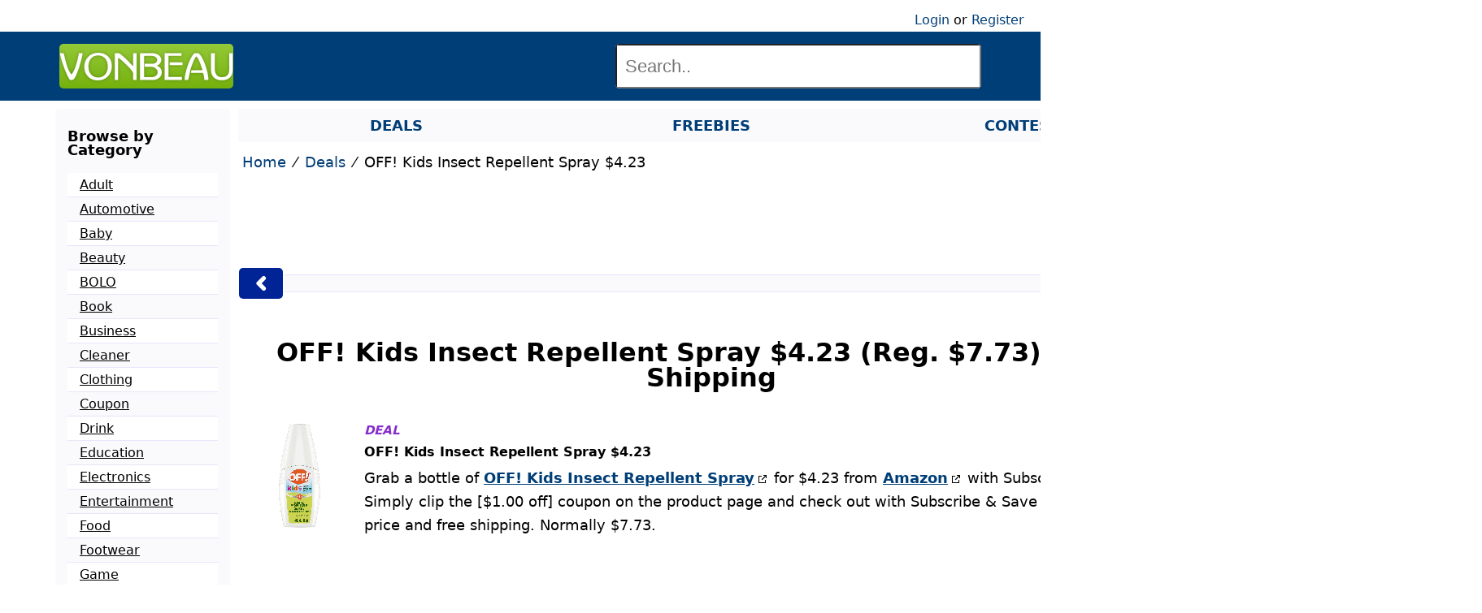

--- FILE ---
content_type: text/html; charset=UTF-8
request_url: https://vonbeau.com/deals/kids-insect-repellent-spray-free-shipping/43647/
body_size: 5740
content:
<!doctype html><html lang="en"><head><meta charset="utf-8"><title>OFF! Kids Insect Repellent Spray $4.23 | VonBeau</title><meta name="description" content="Get a bottle of OFF! Kids Insect Repellent Spray for $4.23 when you Subscribe &amp; Save and clip the $1.00 off coupon! Shipping is free."><meta name="keywords" content="kids, spray, insect, repellent, free, shipping, subscribe, save, bottle"><link rel="canonical" href="https://vonbeau.com/deals/kids-insect-repellent-spray-free-shipping/43647/"><link rel="alternate" media="only screen and (max-width: 640px)" href="https://m.vonbeau.com/deals/kids-insect-repellent-spray-free-shipping/43647/"><link rel="preconnect" href="https://static.vonbeau.net" crossorigin><link rel="dns-prefetch" href="https://static.vonbeau.net"><link rel="preconnect" href="https://api.vonbeau.com"><link rel="dns-prefetch" href="https://api.vonbeau.com"><link rel="preconnect" href="https://www.googletagmanager.com"><link rel="dns-prefetch" href="https://www.googletagmanager.com"><link rel="alternate" type="application/rss+xml" title="VonBeau Feed" href="https://vonbeau.com/feed/"><meta name="viewport" content="width=device-width, initial-scale=1.0"><link rel="apple-touch-icon" sizes="180x180" href="https://static.vonbeau.net/images/favicon/apple-touch-icon.png"><link rel="icon" type="image/png" sizes="32x32" href="https://static.vonbeau.net/images/favicon/favicon-32x32.png"><link rel="icon" type="image/png" sizes="16x16" href="https://static.vonbeau.net/images/favicon/favicon-16x16.png"><link rel="manifest" href="https://static.vonbeau.net/images/favicon/site.webmanifest"><meta property="og:locale" content="en_US"><meta property="og:type" content="website"><meta property="og:title" content="OFF! Kids Insect Repellent Spray $4.23 (Reg. $7.73) + Free Shipping"><meta property="og:description" content="Get a bottle of OFF! Kids Insect Repellent Spray for $4.23 when you Subscribe &amp; Save and clip the $1.00 off coupon! Shipping is free."><meta property="og:url" content="https://vonbeau.com/deals/kids-insect-repellent-spray-free-shipping/43647/"><meta property="og:site_name" content="VonBeau"><meta property="og:image" content="https://static.vonbeau.net/images/uploads/offer/off-kids-insect-repellent-spray.png"><meta property="og:image:secure_url" content="https://static.vonbeau.net/images/uploads/offer/off-kids-insect-repellent-spray.png"><script type="application/ld+json">{"@context":"https://schema.org","@graph":[{"@type":"WebSite","@id":"https://vonbeau.com/#website","name":"VonBeau: Deals, Freebies, and Contests","description":"The most trusted deal, freebie and contest aggregator.","url":"https://vonbeau.com/","publisher":{"@type":"Organization","@id":"https://vonbeau.com/#organization","name":"VonBeau","logo":{"@type":"ImageObject","url":"https://static.vonbeau.net/images/logo/schema-vonbeau-icon.png"},"sameAs":["https://www.facebook.com/vonbeau","https://x.com/vonbeau","https://www.instagram.com/vonbeau","https://www.youtube.com/vonbeau"]},"potentialAction":{"@type":"SearchAction","target":"https://vonbeau.com/search/?q={search_term}","query-input":"required name=search_term"}},{"@type":"Organization","@id":"https://vonbeau.com/#organization","name":"VonBeau","alternateName":["vonbu","vonbaue","vonbu","vonbue","vanbeau","vonbeay","vobeau","vonneau","von beau","von bo"],"url":"https://vonbeau.com/","logo":{"@type":"ImageObject","url":"https://static.vonbeau.net/images/logo/schema-vonbeau-icon.png"}},{"@type":"BreadcrumbList","name":"Breadcrumbs","itemListElement":[{"@type":"ListItem","position":1,"name":"Home","item":"https://vonbeau.com/"},{"@type":"ListItem","position":2,"name":"Deals","item":"https://vonbeau.com/deals/"},{"@type":"ListItem","position":3,"name":"OFF! Kids Insect Repellent Spray $4.23","item":"https://vonbeau.com/deals/kids-insect-repellent-spray-free-shipping/43647/"}]}]}</script><link rel="stylesheet" href="https://static.vonbeau.net/css/style.css?v=133" type="text/css" media="all"><style>#main-container {display:flex;flex-direction:row;}#content {order:2;flex:1;}#member-bar {background-color:#fff;border-bottom:1px solid #e9eaed;min-width:1280px;}.sidebar-header {margin:0 auto 10px auto;font-size:1.125rem;font-weight:bold;}#sidebar-left {order:1;flex-shrink:0;width:215px;background-color:#fff;overflow:hidden;margin:0 0 10px 0;padding:10px;}#sidebar-left a {color:#000000;text-decoration:underline;}#sidebar-left a:hover {color:#666;text-decoration:underline;}#sidebar-right {order:3;flex-shrink:0;width:346px;background-color:#fff;overflow:hidden;margin:0 0 10px 0;padding:10px;}#sidebar-right a {color:#000000;text-decoration:underline;}#sidebar-right a:hover {color:#666;text-decoration:underline;}#who-is-online .member a {text-decoration:none;}.newest-comment {margin-bottom:10px;word-wrap:break-word;}</style><script>window.addEventListener('load',function(){const nav=document.getElementById('main-nav-container');if(!nav)return;const navTop=nav.offsetTop;document.addEventListener('scroll',function(){if(window.pageYOffset>navTop){nav.classList.add('stuck');}else{nav.classList.remove('stuck');}});});</script><script>let scrollTimeout;window.addEventListener('scroll', () => {const div = document.getElementById('main-nav-container');div.style.opacity = 0.2;clearTimeout(scrollTimeout);scrollTimeout = setTimeout(() => {div.style.opacity = 1;}, 150);});</script><script async src="https://pagead2.googlesyndication.com/pagead/js/adsbygoogle.js?client=ca-pub-9190251244754036" crossorigin="anonymous"></script><script>(function(w,d,s,l,i){w[l]=w[l]||[];w[l].push({'gtm.start':new Date().getTime(),event:'gtm.js'});var f=d.getElementsByTagName(s)[0],j=d.createElement(s),dl=l!='dataLayer'?'&l='+l:'';j.async=true;j.src='https://www.googletagmanager.com/gtm.js?id='+i+dl;f.parentNode.insertBefore(j,f);})(window,document,'script','dataLayer','GTM-WLRRHLZG');</script></head><body><noscript><iframe src="https://www.googletagmanager.com/ns.html?id=GTM-WLRRHLZG" height="0" width="0" style="display:none;visibility:hidden"></iframe></noscript><div id="top"><a href="/member/login/" title="Login">Login</a> or <a href="/member/register/" title="Register">Register</a></div><header id="top-header"><div id="top-header-inner"><div id="logo-container" class="green-gradient"><a id="logo" href="https://vonbeau.com/" title="Deals, Freebies &amp; Contests" aria-label="Logo">VONBEAU</a></div><div id="search-container" ><form id="search-form" action="/search/" method="GET"><input id="search-input" class="font-22" name="q" type="search" value="" placeholder="Search.." aria-label="Search"></form></div></div></header><main id="main-container"><div id="content"><nav id="main-nav-container" class="main-nav" aria-label="Primary Navigation"><a href="/deals/" title="Newest Deals" class="font-18">DEALS</a><a href="/freebies/" title="Newest Freebies" class="font-18">FREEBIES</a><a href="/contests/" title="Newest Contests" class="font-18">CONTESTS</a></nav><div id="breadcrumbs-container"><ol class="breadcrumbs"><li><a href="https://vonbeau.com/" title="Home">Home</a></li><li><a href="https://vonbeau.com/deals/" title="Deals">Deals</a></li><li>OFF! Kids Insect Repellent Spray $4.23</li></ol></div><div id="ad-top"><script async src="//pagead2.googlesyndication.com/pagead/js/adsbygoogle.js"></script><ins class="adsbygoogle" style="display:block" data-ad-client="ca-pub-9190251244754036" data-ad-slot="2182151395" data-ad-format="horizontal" data-full-width-responsive="false"></ins><script>(adsbygoogle = window.adsbygoogle || []).push({})</script></div><nav id="previous-next-container"><div id="previous"><a id="swipe_right" class="dark-blue-button" href="/deals/bags-lays-chips/43649/" title="Next Deal: 4 Bags of Lays Chips for $5.56"><svg width="14" height="18" viewBox="7.5 1 8.556 17" fill="none" stroke="#fff" stroke-width="5" stroke-linecap="round" stroke-linejoin="round" xmlns="http://www.w3.org/2000/svg"><path d="m15 3.5-6 6 6 6"/></svg></a></div><div id="previous-next-divider"></div><div id="next"><a id="swipe_left" class="dark-blue-button" href="/freebies/free-garnier-fructis-hair-filler-vitamin-cg-strength-repair-samples/43646/" title="Next Freebie: Free Garnier Fructis Hair Filler Samples"><svg width="14" height="18" viewBox="7.5 1 8.556 17" fill="none" stroke="#fff" stroke-width="5" stroke-linecap="round" stroke-linejoin="round" xmlns="http://www.w3.org/2000/svg"><path d="m9 3.5 6 6-6 6"/></svg></a></div></nav><article id="deal-1719842567" class="post" itemscope itemtype="https://schema.org/Article"><header id="g-header"><h1 itemprop="headline">OFF! Kids Insect Repellent Spray $4.23 (Reg. $7.73) + Free Shipping</h1></header><a class="image-130" href="https://static.vonbeau.net/images/uploads/offer/off-kids-insect-repellent-spray.png"><img loading="lazy" decoding="async" src="https://static.vonbeau.net/images/uploads/offer/thumb/off-kids-insect-repellent-spray.png" width="130" height="130" alt="Deal Image" itemprop="image"></a><div class="eyebrow font-15"><div class="purple">DEAL</div><div class="comment-block-container font-12"><a href="/deals/kids-insect-repellent-spray-free-shipping/43647/#comment-form" title="View Comments"><span class="comment-block-label">COMMENTS</span> <span class="comment-block" itemprop="commentCount">0</span></a></div></div><h2 class="font-16" style="margin-bottom:-15px;">OFF! Kids Insect Repellent Spray $4.23</h2><p>Grab a bottle of <a href="https://link.vonbeau.com/to/?url=https%3A%2F%2Fshopstyle.it%2Fl%2Fcc3CL" title="OFF! Kids Insect Repellent Spray" rel="noopener sponsored" target="_blank" class="bold underline">OFF! Kids Insect Repellent Spray</a> for $4.23 from <a href="https://link.vonbeau.com/to/?url=https%3A%2F%2Fshopstyle.it%2Fl%2Fcc3CL" title="Amazon" rel="noopener sponsored" target="_blank" class="bold underline">Amazon</a> with Subscribe & Save! Simply clip the [$1.00 off] coupon on the product page and check out with Subscribe & Save to get the $4.23 price and free shipping. Normally $7.73.</p><div class="ad-offer"><script async src="//pagead2.googlesyndication.com/pagead/js/adsbygoogle.js"></script><ins class="adsbygoogle" style="display:block" data-ad-client="ca-pub-9190251244754036" data-ad-slot="5400605390" data-ad-format="horizontal" data-full-width-responsive="false"></ins><script>(adsbygoogle = window.adsbygoogle || []).push({})</script></div><div class="component"><p><strong>What is Subscribe & Save?</strong> Amazon's Subscribe &amp; Save program saves you 5% on your auto-delivery item(s) every month. <strong>Unlock 15% savings</strong> when you receive 5 or more products in one month. All Subscribe & Save orders ship for FREE with no minimum purchase required. Subscriptions can be cancelled anytime after the order ships. You are under no obligation.</p><p><strong>To cancel or change your subscriptions</strong>, <a href="https://link.vonbeau.com/to/?url=https%3A%2F%2Fshopstyle.it%2Fl%2FbLuIO" title="click here" rel="noopener">click here</a> then select the item and make your changes. If you do not cancel, your next order will be shipped at the default date chosen when you subscribed (usually 2 months).</p></div><h2>Details:</h2><p>OFF! Kids Mosquito Spray uses an effective plant-based formula, providing up to 90 minutes of protection against bites, with no added fragrance.</p><p class="font-16"><strong>Related Categories:</strong> <a href="/c/health/" title="Health">Health</a></p><div class="center font-12 charcoal" style="padding:10px 0;border-top: 1px solid var(--vonbeau-border-color);">This post may contain affiliate links. See <a href="/p/disclosure-policy/" title="disclosure">disclosure</a> for details.</div><div class="component font-12 center charcoal" style="clear:both;"><span itemprop="author" itemscope itemtype="https://schema.org/Person">Posted by <a itemprop="url" href="https://vonbeau.com/member/honeyandbea/" title="HoneyAndBea"><span itemprop="name">HoneyAndBea</span></a></span> <time itemprop="datePublished" datetime="2024-07-01T09:02:47-05:00" title="July 1, 2024 @ 9:02AM CDT">July 1, 2024 @ 9:02AM CDT</time></div><section class="posts" aria-labelledby="related-deals"><h2 id="related-deals" class="italic font-16">RELATED DEALS</h2><article id="deal-48620" class="post" itemscope itemtype="https://schema.org/Article"><header class="post-header"><div class="post-header-img"><a href="/deals/count-pregnancy-test-strips/48620/" title="25 Pregnancy Test Strips $5.79"><img loading="lazy" decoding="async" class="image-130" src="https://static.vonbeau.net/images/uploads/offer/thumb/pregnancy-test-strips.jpg" width="130" height="130" alt="Deal Image" itemprop="image"></a></div><div class="post-header-text"><div class="eyebrow font-15"><div class="purple">DEAL</div></div><h3 style="font-size:1.375em" itemprop="headline"><a href="/deals/count-pregnancy-test-strips/48620/" title="25 Pregnancy Test Strips $5.79">25 Pregnancy Test Strips $5.79</a></h3><p itemprop="description">Save 56% on Wondfo Pregnancy Test Strips on Amazon. Get 25 for just $5.70.</p></div></header></article><article id="deal-46965" class="post" itemscope itemtype="https://schema.org/Article"><header class="post-header"><div class="post-header-img"><a href="/deals/healthy-u-tv-premium-membership/46965/" title="Get Healthy U TV Premium Membership 50¢"><img loading="lazy" decoding="async" class="image-130" src="https://static.vonbeau.net/images/uploads/offer/thumb/get-healthy-u-tv-premium.png" width="130" height="130" alt="Deal Image" itemprop="image"></a></div><div class="post-header-text"><div class="eyebrow font-15"><div class="purple">DEAL</div></div><h3 style="font-size:1.375em" itemprop="headline"><a href="/deals/healthy-u-tv-premium-membership/46965/" title="Get Healthy U TV Premium Membership 50¢">Get Healthy U TV Premium Membership 50¢</a></h3><p itemprop="description">Save 99% and get a Premium Membership to Get Healthy U TV for only $0.50. Regularly $112!</p></div></header></article><article id="deal-48243" class="post" itemscope itemtype="https://schema.org/Article"><header class="post-header"><div class="post-header-img"><a href="/deals/cap-barbell-coated-dumbbell-weights-lb-set/48243/" title="50 lb CAP Dumbbell Set $38.88"><img loading="lazy" decoding="async" class="image-130" src="https://static.vonbeau.net/images/uploads/offer/thumb/cap-barbell-coated-dumbbell-weight.jpg" width="130" height="130" alt="Deal Image" itemprop="image"></a></div><div class="post-header-text"><div class="eyebrow font-15"><div class="purple">DEAL</div></div><h3 style="font-size:1.375em" itemprop="headline"><a href="/deals/cap-barbell-coated-dumbbell-weights-lb-set/48243/" title="50 lb CAP Dumbbell Set $38.88">50 lb CAP Dumbbell Set $38.88</a></h3><p itemprop="description">Save 35% and get a 50 lb Set of CAP Barbell Coated Dumbbell Weights for $38.88 on Amazon.</p></div></header></article><article id="deal-48201" class="post" itemscope itemtype="https://schema.org/Article"><header class="post-header"><div class="post-header-img"><a href="/deals/cap-lb-neoprene-dumbbell-set-rack-shipped/48201/" title="CAP Dumbbell Set with Rack $28.88"><img loading="lazy" decoding="async" class="image-130" src="https://static.vonbeau.net/images/uploads/offer/thumb/cap-barbell-32-lb-neoprene-dumbbell-set-with-rack.avif" width="130" height="130" alt="Deal Image" itemprop="image"></a></div><div class="post-header-text"><div class="eyebrow font-15"><div class="purple">DEAL</div></div><h3 style="font-size:1.375em" itemprop="headline"><a href="/deals/cap-lb-neoprene-dumbbell-set-rack-shipped/48201/" title="CAP Dumbbell Set with Rack $28.88">CAP Dumbbell Set with Rack $28.88</a></h3><p itemprop="description">Save over $42 and get a CAP Barbell 32 lb Neoprene Dumbbell Set with Rack for $28.88 with free shipping.</p></div></header></article></section><section id="comments"><h2>0 Comments</h2><div id="comment-form" class="component"><a class="dark-blue-button" href="/member/login/">Login to Comment</a></div></section></article></div><aside id="sidebar-left"><section class="component"><h3 class="sidebar-header">Browse by Category</h3><div class="t-container"><div class="t-row"><div class="t-col" style="padding-left: 15px;"><a href="/c/adult/" title="Adult">Adult</a></div></div><div class="t-row"><div class="t-col" style="padding-left: 15px;"><a href="/c/automotive/" title="Automotive">Automotive</a></div></div><div class="t-row"><div class="t-col" style="padding-left: 15px;"><a href="/c/baby/" title="Baby">Baby</a></div></div><div class="t-row"><div class="t-col" style="padding-left: 15px;"><a href="/c/beauty/" title="Beauty">Beauty</a></div></div><div class="t-row"><div class="t-col" style="padding-left: 15px;"><a href="/c/bolo/" title="BOLO">BOLO</a></div></div><div class="t-row"><div class="t-col" style="padding-left: 15px;"><a href="/c/book/" title="Book">Book</a></div></div><div class="t-row"><div class="t-col" style="padding-left: 15px;"><a href="/c/business/" title="Business">Business</a></div></div><div class="t-row"><div class="t-col" style="padding-left: 15px;"><a href="/c/cleaner/" title="Cleaner">Cleaner</a></div></div><div class="t-row"><div class="t-col" style="padding-left: 15px;"><a href="/c/clothing/" title="Clothing">Clothing</a></div></div><div class="t-row"><div class="t-col" style="padding-left: 15px;"><a href="/c/coupon/" title="Coupon">Coupon</a></div></div><div class="t-row"><div class="t-col" style="padding-left: 15px;"><a href="/c/drink/" title="Drink">Drink</a></div></div><div class="t-row"><div class="t-col" style="padding-left: 15px;"><a href="/c/education/" title="Education">Education</a></div></div><div class="t-row"><div class="t-col" style="padding-left: 15px;"><a href="/c/electronics/" title="Electronics">Electronics</a></div></div><div class="t-row"><div class="t-col" style="padding-left: 15px;"><a href="/c/entertainment/" title="Entertainment">Entertainment</a></div></div><div class="t-row"><div class="t-col" style="padding-left: 15px;"><a href="/c/food/" title="Food">Food</a></div></div><div class="t-row"><div class="t-col" style="padding-left: 15px;"><a href="/c/footwear/" title="Footwear">Footwear</a></div></div><div class="t-row"><div class="t-col" style="padding-left: 15px;"><a href="/c/game/" title="Game">Game</a></div></div><div class="t-row"><div class="t-col" style="padding-left: 15px;"><a href="/c/garden/" title="Garden">Garden</a></div></div><div class="t-row"><div class="t-col" style="padding-left: 15px;"><a href="/c/hair/" title="Hair">Hair</a></div></div><div class="t-row"><div class="t-col" style="padding-left: 15px;"><a href="/c/health/" title="Health">Health</a></div></div><div class="t-row"><div class="t-col" style="padding-left: 15px;"><a href="/c/holiday/" title="Holiday">Holiday</a></div></div><div class="t-row"><div class="t-col" style="padding-left: 15px;"><a href="/c/home/" title="Home">Home</a></div></div><div class="t-row"><div class="t-col" style="padding-left: 15px;"><a href="/c/hygiene/" title="Hygiene">Hygiene</a></div></div><div class="t-row"><div class="t-col" style="padding-left: 15px;"><a href="/c/influencer/" title="Influencer">Influencer</a></div></div><div class="t-row"><div class="t-col" style="padding-left: 15px;"><a href="/c/just-pay-shipping/" title="Just Pay Shipping">Just Pay Shipping</a></div></div><div class="t-row"><div class="t-col" style="padding-left: 15px;"><a href="/c/magazine/" title="Magazine">Magazine</a></div></div><div class="t-row"><div class="t-col" style="padding-left: 15px;"><a href="/c/money/" title="Money">Money</a></div></div><div class="t-row"><div class="t-col" style="padding-left: 15px;"><a href="/c/online/" title="Online">Online</a></div></div><div class="t-row"><div class="t-col" style="padding-left: 15px;"><a href="/c/pet/" title="Pet">Pet</a></div></div><div class="t-row"><div class="t-col" style="padding-left: 15px;"><a href="/c/phone/" title="Phone">Phone</a></div></div><div class="t-row"><div class="t-col" style="padding-left: 15px;"><a href="/c/photo/" title="Photo">Photo</a></div></div><div class="t-row"><div class="t-col" style="padding-left: 15px;"><a href="/c/political/" title="Political">Political</a></div></div><div class="t-row"><div class="t-col" style="padding-left: 15px;"><a href="/c/rebate/" title="Rebate">Rebate</a></div></div><div class="t-row"><div class="t-col" style="padding-left: 15px;"><a href="/c/religion/" title="Religion">Religion</a></div></div><div class="t-row"><div class="t-col" style="padding-left: 15px;"><a href="/c/sample/" title="Sample">Sample</a></div></div><div class="t-row"><div class="t-col" style="padding-left: 15px;"><a href="/c/sport/" title="Sport">Sport</a></div></div><div class="t-row"><div class="t-col" style="padding-left: 15px;"><a href="/c/sticker/" title="Sticker">Sticker</a></div></div><div class="t-row"><div class="t-col" style="padding-left: 15px;"><a href="/c/tool/" title="Tool">Tool</a></div></div><div class="t-row"><div class="t-col" style="padding-left: 15px;"><a href="/c/toy/" title="Toy">Toy</a></div></div><div class="t-row"><div class="t-col" style="padding-left: 15px;"><a href="/c/travel/" title="Travel">Travel</a></div></div></div></section></aside><aside id="sidebar-right"><div class="component"><div class="sharethis-inline-follow-buttons"></div></div><div id="who-is-online" class="component"><h3>Loading...</h3><p>Join the conversation.</p><ul><li>Zero Ads</li><li>Hassle Free Commenting</li><li>Age Restricted Content</li><li>Daily Recap Email</li></ul><div class="center" style="margin-top: 20px;"><a class="dark-blue-button" href="/member/login/">Login</a> <a class="dark-blue-button" href="/member/register/">Create Account</a></div></div><script async src="https://static.vonbeau.net/js/members-online.js?v=22&ili=" defer></script></aside></main><footer id="footer-container" class="component"><ul id="footer"><li><ul class="footer"><li><a href="/#newest-offers" title="Newest">Newest</a></li><li> | </li><li><a href="/#trending-now" title="Trending">Trending</a></li><li> | </li><li><a href="/reminder/monday/" title="Today">Today</a></li><li> | </li><li><a href="/expired/" title="Expired">Expired</a></li></ul></li><li>&copy; 2000 - 2025 Vonbeau.com All rights reserved</li><li><ul class="footer"><li><a href="/p/about-us/" title="About">About</a></li><li> | </li><li><a href="/p/terms-of-service/" title="Terms of Use">Terms of Use</a></li><li> | </li><li><a href="/p/privacy-policy/" title="Privacy">Privacy</a></li><li> | </li><li><a href="/p/contact-us/" title="Contact">Contact</a></li></ul></li><li class="charcoal center" style="font-size: 0.75rem;">Served with love in 0.0088 seconds</li></ul></footer><script defer src="https://static.vonbeau.net/js/time-ago.js?v=22"></script><script defer src="https://static.vonbeau.net/js/new-offer-check.js?v=22" onload="new_offer_check(false, 1);"></script><script src="https://platform-api.sharethis.com/js/sharethis.js#property=5d7ab492ab6f1000123c8aa1" async="async"></script><div class="sharethis-sticky-share-buttons" data-url="https://vonbeau.com/deals/kids-insect-repellent-spray-free-shipping/43647/"></div></body></html>

--- FILE ---
content_type: text/html; charset=utf-8
request_url: https://www.google.com/recaptcha/api2/aframe
body_size: 268
content:
<!DOCTYPE HTML><html><head><meta http-equiv="content-type" content="text/html; charset=UTF-8"></head><body><script nonce="6OrJ7us4KBpShOetHjCo6w">/** Anti-fraud and anti-abuse applications only. See google.com/recaptcha */ try{var clients={'sodar':'https://pagead2.googlesyndication.com/pagead/sodar?'};window.addEventListener("message",function(a){try{if(a.source===window.parent){var b=JSON.parse(a.data);var c=clients[b['id']];if(c){var d=document.createElement('img');d.src=c+b['params']+'&rc='+(localStorage.getItem("rc::a")?sessionStorage.getItem("rc::b"):"");window.document.body.appendChild(d);sessionStorage.setItem("rc::e",parseInt(sessionStorage.getItem("rc::e")||0)+1);localStorage.setItem("rc::h",'1764006296419');}}}catch(b){}});window.parent.postMessage("_grecaptcha_ready", "*");}catch(b){}</script></body></html>

--- FILE ---
content_type: text/css
request_url: https://static.vonbeau.net/css/style.css?v=133
body_size: 4204
content:
:root{--width-desktop:1337px;--line-height:165%;--bg-color:#faf9fc;--most-popular-pinned-member-fav:#f7fbfd;--border-color:#e6e6fa;--light-purple-color:#faf8ff;--light-green-color:#f4fdf4;--green-color:#75b10d;--ocean-blue-color:#003e78}*,*::before,*::after{margin:0;padding:0}html{font-size:16px;font-family:system-ui,-apple-system,BlinkMacSystemFont,'Segoe UI',Roboto,'Helvetica Neue',Arial,sans-serif;scroll-padding-top:45px}body{margin:0;padding:0}img{border:0;border-radius:5px}svg{display:block;margin:0;padding:0}a{outline:0;text-decoration:none}a:link,a:visited{color:var(--ocean-blue-color)}a:hover{color:var(--green-color)}a:active{color:#862ecc}a[target="_blank"]::after{content:url([data-uri]);margin:0 3px 0 5px}p,li,blockquote{font-size:1.125rem}p{line-height:var(--line-height);word-wrap:break-word;margin:15px 10px}h1,h2,h3,h4,h5{line-height:98%;padding:10px 0}h1{font-size:1.625rem}h2{font-size:1.375rem}h3{font-size:1.125rem}h4,h5{font-size:1rem}ol,ul{margin:5px auto 5px 40px;padding:5px 10px}ol>li::marker{font-weight:bold}li{line-height:var(--line-height)}li::marker{color:#75b10d}table{background-color:#fff;border-collapse:collapse;width:100%;margin:0 auto 10px auto;border-spacing:1px}th{background-color:#f9f9f9;border-top:1px solid var(--border-color);border-bottom:1px solid var(--border-color);margin:3px;padding:5px;text-align:left}td{margin:3px;padding:5px 10px 5px 10px;border-bottom:1px solid var(--border-color);vertical-align:top}tr:nth-child(odd){background:#fff}tr:nth-child(even){background:#f7fbfd;background:linear-gradient(90deg,#f7fbfd 0,#fff 50%,#f7fbfd 100%)}blockquote{margin:10px auto;padding:10px}label{font-size:.938rem}input,textarea,select,option{font-size:1.125rem;width:100%;box-sizing:border-box;overflow:auto;margin:0 0 3px 0;padding:5px 10px}select,option{width:auto}input[type="submit"],input[type="checkbox"],input[type="radio"]{width:auto;padding:5px 10px}input[type="checkbox"],input[type="radio"]{margin-right:10px}input[readonly]{background:#f8f8ff}textarea{height:200px}textarea:focus,input:focus{outline:2px solid var(--green-color);outline-offset:-2px;border-radius:5px}button{display:inline-block;color:#75b10d;border:0;background-color:inherit;font-size:inherit;cursor:pointer}pre{margin:20px auto;padding:10px;font-size:1.125rem;white-space:pre-wrap;white-space:-moz-pre-wrap;white-space:-pre-wrap;white-space:-o-pre-wrap;word-wrap:break-word}small{font-size:.75rem}input[type="search"]::-webkit-search-decoration,input[type="search"]::-webkit-search-cancel-button,input[type="search"]::-webkit-search-results-button,input[type="search"]::-webkit-search-results-decoration{-webkit-appearance:none}::selection{color:#fff;background:#75b10d}::-moz-selection{color:#fff;background:#75b10d}.select{user-select:all;cursor:pointer}.circle-red{width:10px;height:10px;border-radius:5px;text-indent:100%;overflow:hidden;background:red}.circle-green{width:10px;height:10px;border-radius:5px;text-indent:100%;overflow:hidden;background:#75b10d}.blur>*:not(.age-restricted-overlay){filter:blur(5px)}.formeat{display:none}.purple-bg{background-color:#862ecc}.white{color:#fff}.charcoal{color:#666}.green{color:#75b10d}.red{color:red}.purple{color:#862ecc}.silver{color:silver}.black{color:black}.orange{color:#f04a00}.teal{color:#20b2aa}.pink{color:#f0f}.blue{color:#09f}.lavender{color:#9381ff}.gold{color:#ffd700;text-shadow:0 0 2px #fff}.text-align-center{text-align:center}.clear{clear:both}.bold{font-weight:bold}.underline{text-decoration:underline}.italic{font-style:italic}.strike{text-decoration:line-through}.center{text-align:center}.block{display:block}.inline-block{display:inline-block}.font-10{font-size:.625rem}.font-12{font-size:.75rem}.font-13{font-size:.813rem}.font-14{font-size:.875rem}.font-15{font-size:.938rem}.font-16{font-size:1rem}.font-18{font-size:1.125rem}.font-22{font-size:1.375rem}.font-26{font-size:1.625rem}.font-35{font-size:2.188rem}.font-44{font-size:2.75rem}.no-indent{text-indent:0}.nowrap{white-space:nowrap}.green-gradient{color:#fff;background:#fff;background:linear-gradient(#94c937 0,#75b10d 100%)}.silver-gradient{background:#fff;background:linear-gradient(#fafafa 0,#fff 50%,#fafafa 100%)}.normal-font-weight{font-weight:normal}.flex-1{flex:1}.flex-wrap{flex-wrap:wrap}.flex-center{justify-content:center;align-items:center}.flex-container{margin:0 auto 10px auto}.flex-container>.flex-row:nth-child(even){background-color:#fff}.flex-container>.flex-row:nth-child(odd){background-color:var(--bg-color)}.flex-row{display:flex;border-bottom:1px solid var(--border-color)}.flex-col{margin:1px;padding:5px 10px}.t-container{display:table;clear:both;width:100%;margin:0 auto 10px auto}.t-container>:nth-child(even){background:var(--bg-color)}.t-row{display:table-row;background:#fff}.t-row-header{background:transparent;font-weight:bold}.t-col{display:table-cell;padding:5px 10px;border-bottom:1px solid var(--border-color)}.break-word{word-wrap:break-word}#top{max-width:calc(var(--width-desktop) - 20px);margin:0 auto;padding:15px 20px 5px 20px;text-align:right}#top-header{margin:0 auto;padding:15px;background-color:var(--ocean-blue-color)}#top-header-inner{max-width:calc(var(--width-desktop) - 20px);margin:0 auto;padding:0 58px;display:flex;gap:15px;border-radius:5px}#logo-container{width:214px;padding:10px 0;border-radius:5px;text-align:center}#logo{display:block;width:100%;height:100%;margin:auto;background-image:url('//static.vonbeau.net/images/logo/vonbeau-logo.svg');background-size:contain;background-repeat:no-repeat;background-position:center;filter:drop-shadow(0 0 2px rgba(0,0,0,0.25));text-indent:-9999px}#search-container{flex:1;display:flex;justify-content:center;align-items:center;max-width:450px;margin-left:auto;padding:0;background-color:#fff;border-radius:5px;overflow:hidden}#search-form{width:100%;margin:0 auto;padding:0}#search-form>*{display:block;box-sizing:border-box;width:100%;margin:0;color:#000;background-color:transparent}#main-container{max-width:var(--width-desktop);margin:0 auto;padding:0 58px}#content{margin:0 auto;padding:0}#content-inner{margin:0 auto 10px auto;padding:0 5px}#content-inner>h2{margin:25px auto 10px 15px}#main-nav-container{position:sticky;top:0;z-index:999999;margin:10px auto;transition:opacity .3s ease;background-color:var(--bg-color)}#main-nav-container.stuck>a{border-radius:0 0 5px 5px;color:#fff;background-color:#036}.main-nav{display:flex;gap:10;width:100%}.main-nav>a{flex:1;display:block;margin:0 .5px;padding:10px;text-align:center;font-weight:bold}#breadcrumbs-container{margin:0 5px 15px 5px;padding:0}ol.breadcrumbs{display:flex;margin:0;padding:0;list-style:none}ol.breadcrumbs li+li:before{margin:0 10px;content:"\2044"}ol.breadcrumbs li:last-child{overflow:hidden;text-overflow:ellipsis;white-space:nowrap}.menu-bar{display:flex;flex-wrap:wrap;gap:5px;justify-content:center;margin:0 auto 10px auto;padding:10px 20px;color:#94c937}.menu-bar>div{white-space:nowrap;word-break:keep-all;font-weight:bold}.menu-bar>div>a{color:#862ecc}#notification{padding:10px;font-weight:bold;background-color:#862ecc;border:1px solid #036;border-width:1px 0}#notification a{color:#fff}#new-offer{margin:10px auto;padding:5px}#new-offer>a{display:block;width:100px;margin:0 auto;padding:6px;background:#862ecc;border-radius:5px;text-align:center;color:#fff}#g-header{position:relative;margin:0 auto 10px auto;padding:10px;text-align:center}#g-header>h1{margin:10px 20px;font-size:2rem;text-align:center}#g-header>h1::before{margin:0 15px 0 auto}#g-header>h1::after{margin:0 auto 0 15px}#g-header>p{padding:0 20px}#ad-top{text-align:center;margin:0 auto 10px auto;height:90px}.ad-offer{text-align:center;margin:20px auto}.dark-blue-button{display:inline-block;vertical-align:top;margin:1px;padding:10px 20px;white-space:nowrap;border-radius:5px;background-color:#002395;text-decoration:none !important;color:#fff !important;text-indent:0}.light-gray-button{display:inline-block;vertical-align:top;margin:1px;padding:10px 20px;white-space:nowrap;background-color:#eee;border:1px solid var(--border-color);border-radius:5px;text-decoration:none !important;color:#999 !important;text-indent:0}.progress-container{margin:0 auto 10px auto;background:#fff;border-radius:5px;overflow:hidden}.progress-bar{padding:5px 0;text-align:center;transition:width .6s ease-in-out}.progress-text{margin-top:8px;font-size:15px;font-weight:600;color:#333}#previous-next-container{display:flex;justify-content:center;margin:0 auto 10px auto}#previous-next-divider{width:100%;margin:auto;height:20px !important;background-color:var(--bg-color);border-top:1px solid var(--border-color);border-bottom:1px solid var(--border-color)}#previous{margin:0 auto 0 0;padding:0}#next{margin:0 0 0 auto;padding:0}.offer-image-wrap{width:130px;height:130px;text-align:left}.image-130{float:left;display:block;width:130px;height:130px;margin:0 15px 10px 0;border-radius:4px}.shadow{box-shadow:2px 4px 16px -8px rgba(138,44,199,.5);transition:all .3s cubic-bezier(.25,.8,.25,1)}.div_clear{content:'';width:100%;margin:0 auto;display:table;clear:both}.posts{display:flex;flex-direction:column;gap:10px;padding:0}.posts>h2{display:flex;align-items:center;text-align:center;position:relative;margin-left:5px;letter-spacing:2px}.posts>h2::after{content:'';flex-grow:1;height:1px;background-image:linear-gradient(to right,#000,#fff);margin-left:10px}.posts>.post{background-image:linear-gradient(to right,#fafafa,#fff)}.posts>.post.mp-mf-mr{background-image:none;background-color:var(--most-popular-pinned-member-fav)}.post{position:relative;padding:10px;border-radius:5px}.post::after{content:'';display:block;clear:both}.post-header{display:flex;gap:15px}.post-header-img{width:130px;height:130px}.post-header-text{flex:1}.post-header-img>img,.post-header-text>h3,.post-header-text>p{margin:0}.post-header-text>h3,.post-header-text>p{padding:10px 0 0 0}.clickable-div{display:block;text-decoration:none;color:inherit;width:100%;height:100%;position:absolute;top:0;left:0;z-index:9}.component{margin:0 auto 10px auto;padding:15px;background-color:var(--bg-color);border-radius:5px}.age-restricted{padding:50px 10px 40px 10px;border:1px solid red}.age-restricted-overlay{position:absolute;top:0;left:0;right:0;bottom:0;z-index:9999;display:flex;justify-content:center;align-items:center;background-color:rgba(255,255,255,0.75);border:1px solid red}.age-restricted-overlay>div>h2,.age-restricted-overlay>div>p{margin:0;padding:0}.expired{padding:40px 20px;background-color:var(--bg-color)}#reminders{margin:10px auto;padding:20px 0 10px 0;border-top:1px solid var(--border-color)}.eyebrow{display:flex;margin:0 auto;font-weight:bold;font-style:italic}.comment-block-container{position:relative;margin:0 0 0 auto;padding:0}.comment-block{position:relative;margin:1px 0 0 7px;padding:0 7px 0 5px;background:#fafafa;border-radius:5px;border:1px solid #ccc}.comment-block:before{content:'';position:absolute;display:block;width:0;z-index:-1;border-style:solid;border-width:0 8px 8px 0;border-color:transparent #ccc transparent transparent;top:13px;right:3px}.submit-freebie-deal{display:block;background-image:url('https://static.vonbeau.net/images/submit-freebie-or-deal.webp');background-position:center center;background-repeat:no-repeat;height:150px;text-indent:100%;white-space:nowrap;overflow:hidden}#related-categories{margin:0 auto 10px auto}#offer_description a{text-decoration:underline}.promo-code{color:red;border:1px dashed #ccc;margin:0 1px;padding:1px 5px;font-weight:bold;-webkit-user-select:all !important;-moz-user-select:all !important;-ms-user-select:all !important;-o-user-select:all !important;user-select:all !important}.copy{-webkit-user-select:all !important;-moz-user-select:all !important;-ms-user-select:all !important;-o-user-select:all !important;user-select:all !important}.no-bullet{list-style-type:none}#offer-update{width:auto;display:inline-block;color:#939;border-bottom:1px solid var(--border-color);margin-bottom:10px;padding:0 0 10px 0}.image-resize{margin:10px 0;max-width:100%;height:auto}.content-image-parent{text-align:center;margin:10px auto}.content-image{display:inline-block;background-color:#f8f8ff;padding:10px 20px;border:1px dotted #e6e6fa}#pagination{display:flex;gap:2px;justify-content:center;align-items:center;color:#94c937}#pagination>div:first-child{margin:0 auto 0 0}#pagination>div:last-child{margin:0 0 0 auto}#pagination-numbers{display:flex;flex-wrap:wrap;gap:1px;justify-content:center;align-items:center}#pagination-numbers>div>a{padding:5px 10px;background:var(--bg-color);border-radius:5px}#pagination-numbers>div>span{padding:0 10px;border-radius:5px;font-weight:bold}.vote-container{margin:0 0 0 auto}.vote-count{display:inline-block;padding:0}.vote-up{display:inline-block;margin:0 5px 0 0}.vote-down{display:inline-block;margin:0 0 0 5px}#thanks-link{margin:10px auto;text-align:center}.comments{margin:0 0 10px 0;padding:0;list-style-type:none}.comment{position:relative;margin:10px auto;padding:10px;background-color:#fff;border-width:1px 0 0 1px;border-style:solid;border-color:var(--border-color);border-radius:5px 0 0 0}.comment .comment{padding-right:0}.comment-img{float:left;width:65px;height:65px;border-radius:5px 0 5px 0;margin:1px 10px 10px 1px}.comment-header{clear:both;height:75px;margin:0}.comment-message{position:relative;margin:10px auto 5px auto;padding:10px 20px;background:#f6f8fa;border-radius:5px}.comment-message:after{content:'';position:absolute;display:block;width:0;z-index:1;border-style:solid;border-width:25px 0 0 21px;border-color:transparent transparent transparent #f6f8fa;top:-15px;left:75px}.comment>div>p>a,.comment>div>p>span{white-space:normal;word-break:break-all}.comment-tools{display:flex;justify-content:center;align-items:center;margin:0;padding:0 15px;border-radius:0 0 5px 5px}.comment-tools button{font-size:.938rem;color:#000}.comment-reply-container{flex:1}#form-footnote{margin-top:10px}#footer-container{margin:0 auto;padding:30px 10px}#footer-container *{font-size:1rem}#footer{list-style-type:none;margin:0;padding:0;text-align:center}#footer li{margin:0 0 10px 0}.footer{list-style-type:none;margin:0;padding:0;text-align:center}.footer li{margin:0;padding:0;display:inline}#back-to-the-top{position:fixed;bottom:60px;right:20px;z-index:999999;opacity:0;pointer-events:none;transition:opacity .4s ease}#back-to-the-top.show{opacity:1;pointer-events:auto}.button-top{border-bottom:1px solid #862ecc;position:fixed;top:0;left:0;right:0;z-index:999}#edit-box{max-width:450px;margin:0 auto 10px auto;padding:10px}.admin-container{max-width:1024px;margin:-10px auto 0 auto}#admin-header{border:1px solid #e6e6fa;background-color:#fff;text-align:center;margin:0 0 10px 0;padding:10px 0}.member-field{border:1px solid #e6e6fa;border-bottom:1px solid #e9fff4;background-color:#fdfffe;color:#3f2e53;padding:20px;margin:0 auto 10px auto}.member-field-header{color:#1b001b;font-size:93%;font-weight:bold;border-bottom:1px solid #e9fff4;background-color:#faf9fc;padding:10px;margin:-18px -18px 20px -18px}.preview-list{background-color:#fff;margin:10px 0;padding:10px;text-align:center;border:1px solid #e6e6fa}#list-edit{position:absolute;right:10px;bottom:10px}#message-view-box{margin:10px 20px}#message-view-box>pre>a,#message-view-box>pre>span{white-space:normal;word-break:break-all}@media screen and (max-width:1280px){#sidebar-right{width:250px}}@media screen and (max-width:1024px){#logo-container{width:45px}#logo{background-image:url("//static.vonbeau.net/images/logo/vonbeau-icon.svg")}#top-header-inner{padding:0 10px}#main-container{padding:0 10px}#sidebar-left{display:none}}@media screen and (max-width:800px){#g-header>h1{margin:10px auto;font-size:1.75rem}#sidebar-right{display:none}}@media screen and (max-width:480px){#top-header{padding:15px 0}#search-container{width:100%}}


--- FILE ---
content_type: text/javascript
request_url: https://static.vonbeau.net/js/new-offer-check.js?v=22
body_size: 482
content:
const CHECK_INTERVAL=6e4;let checkIntervalId=null;async function fetchNewestOfferId(){try{const e=await fetch("https://api.vonbeau.com/web/newest_offer_id.json",{cache:"no-store"});if(!e.ok)throw new Error("failed to fetch offers json");return(await e.json()).newest.offer_id}catch(e){return null}}function saveOfferId(e){const t=new Date;t.setFullYear(t.getFullYear()+1),document.cookie=`vb_new=${e}; path=/; domain=.vonbeau.com; expires=${t.toUTCString()}; samesite=lax`}function getSavedOfferId(){const e=document.cookie.match(/(?:^|;\s*)vb_new=([^;]+)/);return e?e[1]:null}function showNewPostsBanner(){if(document.getElementById("new-offer"))return;const e=document.createElement("div");e.id="new-offer",e.innerHTML='<a href="/#newest-offers">↑ New ↑</a>';const t=document.getElementById("content"),n=document.getElementById("main-nav-container");t&&n?n.nextSibling?t.insertBefore(e,n.nextSibling):t.appendChild(e):document.body.prepend(e)}async function new_offer_check(e,t){const n=await fetchNewestOfferId();if(!n)return;if(getSavedOfferId()||saveOfferId(n),!0===e&&1===t)return void saveOfferId(n);const r=getSavedOfferId();if(r&&r!==n)showNewPostsBanner();else if(!checkIntervalId){const e=async()=>{if("visible"===document.visibilityState){const e=await fetchNewestOfferId();e&&e!==getSavedOfferId()&&(showNewPostsBanner(),clearInterval(checkIntervalId),checkIntervalId=null)}};e(),checkIntervalId=setInterval(e,CHECK_INTERVAL)}}


--- FILE ---
content_type: image/svg+xml
request_url: https://static.vonbeau.net/images/logo/vonbeau-logo.svg
body_size: 1948
content:
<svg width="268.073" height="42.896" viewBox="0 0 70.928 11.35" xmlns="http://www.w3.org/2000/svg">
    <path style="font-size:14.8167px;font-family:Advertiser;-inkscape-font-specification:Advertiser;fill:#fff;stroke-width:.264583" d="M72.569 142.034h1.511q-.044.83-.74 3.437-.786 3.008-1.63 5.023-1.067 2.563-1.867 2.563h-.83q-.311.045-1.274-2-.963-2.06-1.808-4.548-.948-2.8-1.156-4.475h1.512q.592 2.296 1.185 4.578.844 2.83 1.985 4.193 1.749-1.748 3.112-8.771zm13.513 5.23q.015 2.623-1.615 4.297-1.63 1.674-4.164 1.674-2.519 0-4.045-1.615-1.496-1.57-1.496-4.015 0-2.163 1.378-3.808 1.615-1.911 4.326-1.911 2.504 0 4.045 1.511 1.556 1.496 1.57 3.867zm-1.645.252q0-1.97-1.052-3.23-1.096-1.304-2.948-1.304-1.838 0-2.92 1.29-1.066 1.273-1.066 3.244 0 2 1.052 3.245 1.096 1.289 2.934 1.289 1.837 0 2.933-1.29 1.067-1.244 1.067-3.244zm11.809-5.482v11.023h-1.408v-2.563q0-.652-1.037-1.852-.355-.415-1.57-1.63-1.423-1.422-1.66-1.63-.533-.489-1.704-1.333h-.207v9.008h-1.393v-11.023h1.482q1.022 0 5.986 5.364 0 .03.044-.045.06-.089.06-.163v-5.156zm10.342 7.912q0 1.363-1.156 2.297-1.022.814-2.104.814h-5.66v-11.023h5.186q1.319 0 2.386.77 1.14.83 1.14 2.03 0 .711-.548 1.437-.533.726-1.215.89 1.038.622 1.26.844.711.711.711 1.941zm-1.66-.03q0-.963-.888-1.66-.845-.651-1.927-.651h-2.518v-1.185h3.111q.815 0 1.378-.415.637-.445.637-1.245 0-.681-.667-1.14-.652-.46-1.452-.46H99.61q-.31 0-.31.326v8.06q0 .385.355.385h2.726q1.037 0 1.793-.563.756-.577.756-1.452zm10.135-4.089v1.126h-5.245v-1.126zm-.178 6.016v1.215h-7.097v-11.024h6.905v1.126h-5.186q-.163 0-.163.178v8.342q0 .163.163.163zm10.846 1.215h-1.66q0-.564-.192-1.571-.237-1.304-.563-1.304h-4.786q0 .104.252-1.156h4.253q.237 0 .237-.207-.86-2.474-1.038-2.919-.992-2.474-1.481-2.474-.356 0-1.245 2.163-.681 1.615-.948 2.519-.267.904-.593 2.578-.326 1.66-.548 2.37h-1.467q0-2.163 1.26-5.837 1.363-3.986 2.83-5.186h1.63q1.526 1.215 2.86 5.156 1.2 3.6 1.2 5.868zm9.972-11.024v6.993q0 1.927-1.2 3.053-1.186 1.11-3.23 1.11-2.223 0-3.393-1.229-1.082-1.14-1.082-3.052v-6.875h1.54v6.638q0 1.422.727 2.296.815.978 2.297.978 2.948 0 2.948-3.304v-6.608z" aria-label="VONBEAU" transform="translate(-64.775 -141.886)"/>
</svg>


--- FILE ---
content_type: text/javascript
request_url: https://static.vonbeau.net/js/time-ago.js?v=22
body_size: 106
content:
function formatRelative(t){const e=new Date(t),o=new Date,n=Math.floor((o-e)/1e3);if(n/86400>28)return null;if(n<60)return{text:n+" second"+(1!==n?"s":"")+" ago",interval:1e3};if(n<3600){const t=Math.floor(n/60);return{text:t+" minute"+(1!==t?"s":"")+" ago",interval:6e4}}if(n<86400){const t=Math.floor(n/3600);return{text:t+" hour"+(1!==t?"s":"")+" ago",interval:36e5}}{const t=Math.floor(n/86400);return{text:t+" day"+(1!==t?"s":"")+" ago",interval:864e5}}}function setupTime(t){const e=t.getAttribute("datetime");!function o(){const n=formatRelative(e);n&&(t.textContent=n.text,t._timer&&clearTimeout(t._timer),t._timer=setTimeout(o,n.interval))}()}document.querySelectorAll("time[datetime]").forEach(setupTime);


--- FILE ---
content_type: text/javascript
request_url: https://static.vonbeau.net/js/members-online.js?v=22&ili=
body_size: 743
content:
const scriptUrl=document.currentScript.src,urlParams=new URL(scriptUrl).searchParams,is_logged_in=urlParams.get("ili");let refreshInterval=null,isPageVisible=!0,isDivVisible=!1;async function loadOnlineMembers(){if("1"===is_logged_in)try{const e=await fetch("https://api.vonbeau.com/web/whos-online.php?os="+is_logged_in),n=await e.json();if(document.getElementById("who-is-online").querySelector("h2, h3").textContent=`${0===n.members.count?"Members":n.members.count+" Members Online"}`,0===n.members.online.length){document.getElementById("members-online").innerHTML='<div class="flex-row bold"><div class="flex-col flex-1 nowrap">Member</div><div class="flex-col nowrap">Active</div></div><div class="flex-row"><div class="flex-col flex-1 nowrap">--</div><div class="flex-col nowrap">--</div></div>'}else{const e=document.getElementById("members-online");e.innerHTML='<div class="flex-row bold"><div class="flex-col flex-1 nowrap">Member</div><div class="flex-col nowrap">Active</div></div>',n.members.online.forEach(n=>{const i=document.createElement("div");i.className="flex-row";const s=document.createElement("div");s.className="flex-col flex-1 nowrap",s.innerHTML='<a href="'+n.profile+'">'+n.name+"</a>"+n.star;const t=document.createElement("div");t.className="flex-col nowrap",getElapsedTime(n.last_active,e=>{t.innerHTML=e}),i.appendChild(s),i.appendChild(t),e.appendChild(i)})}document.getElementById("who-is-online").children[2].innerHTML=`${n.members.hidden} Hidden - `+link_to_hidden_setting}catch(e){console.error(e)}else try{const e=await fetch("https://api.vonbeau.com/web/whos-online.php?os="+is_logged_in),n=await e.json();document.getElementById("who-is-online").querySelector("h2, h3").textContent=`${0===n.members.count?"Member Benefits":n.members.count+" Members Online"}`}catch(e){console.error(e)}}function getElapsedTime(e,n){const i=new Date(e),s=()=>{const e=new Date-i,s=Math.floor(e/1e3),t=Math.floor(s/60),l=s%60;let r;n(r=t<1?`${l}s`:`${t}m <small>${l}s</small>`)};s(),setInterval(s,1e3)}function startRefreshing(){!refreshInterval&&isPageVisible&&isDivVisible&&(refreshInterval=setInterval(loadOnlineMembers,9e3))}function stopRefreshing(){refreshInterval&&(clearInterval(refreshInterval),refreshInterval=null)}function updateRefreshState(){isPageVisible&&isDivVisible?(loadOnlineMembers(),startRefreshing()):stopRefreshing()}document.addEventListener("visibilitychange",()=>{isPageVisible="visible"===document.visibilityState,updateRefreshState()});const observer=new IntersectionObserver(e=>{e.forEach(e=>{isDivVisible=e.isIntersecting,updateRefreshState()})},{threshold:.1});window.addEventListener("load",()=>{const e=document.getElementById("who-is-online");e&&observer.observe(e),isPageVisible="visible"===document.visibilityState});
